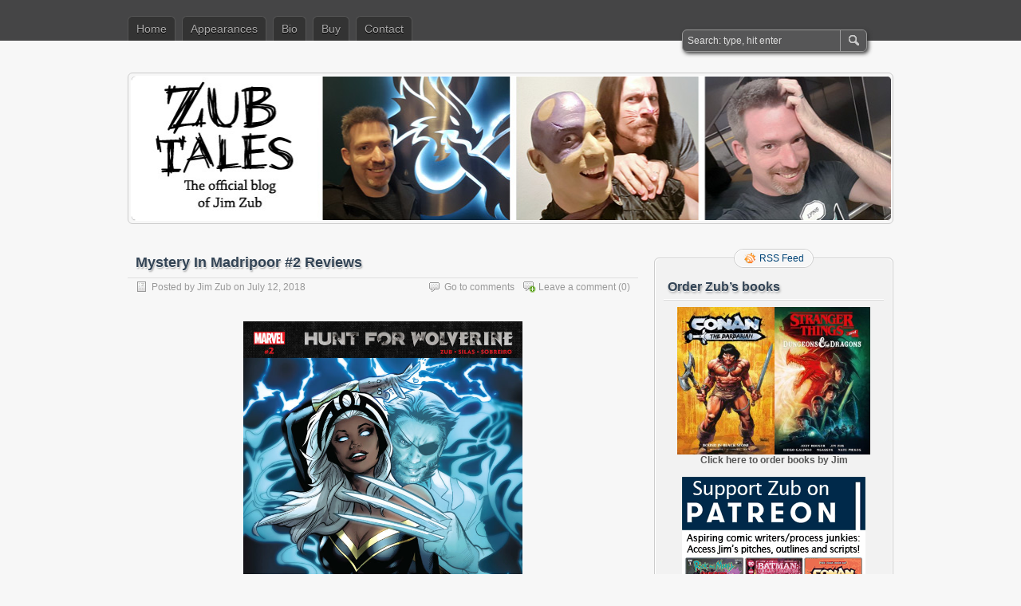

--- FILE ---
content_type: text/html; charset=UTF-8
request_url: https://www.jimzub.com/mystery-in-madripoor-2-reviews/
body_size: 12763
content:
<!DOCTYPE html PUBLIC "-//W3C//DTD XHTML 1.0 Transitional//EN" "http://www.w3.org/TR/xhtml1/DTD/xhtml1-transitional.dtd">
<html xmlns="http://www.w3.org/1999/xhtml" lang="en-US">
<head profile="http://gmpg.org/xfn/11">
	<meta http-equiv="Content-Type" content="text/html; charset=UTF-8" />
	<title>Mystery In Madripoor #2 Reviews | Zub Tales</title>
	<link rel="stylesheet" type="text/css" media="all" href="https://www.jimzub.com/wp-content/themes/zbench/style.css" />
	<link rel="pingback" href="https://www.jimzub.com/xmlrpc.php" />
	<meta name='robots' content='max-image-preview:large' />
<link rel="alternate" type="application/rss+xml" title="Zub Tales &raquo; Feed" href="https://www.jimzub.com/feed/" />
<link rel="alternate" type="application/rss+xml" title="Zub Tales &raquo; Comments Feed" href="https://www.jimzub.com/comments/feed/" />
<link rel="alternate" type="application/rss+xml" title="Zub Tales &raquo; Mystery In Madripoor #2 Reviews Comments Feed" href="https://www.jimzub.com/mystery-in-madripoor-2-reviews/feed/" />
<link rel="alternate" title="oEmbed (JSON)" type="application/json+oembed" href="https://www.jimzub.com/wp-json/oembed/1.0/embed?url=https%3A%2F%2Fwww.jimzub.com%2Fmystery-in-madripoor-2-reviews%2F" />
<link rel="alternate" title="oEmbed (XML)" type="text/xml+oembed" href="https://www.jimzub.com/wp-json/oembed/1.0/embed?url=https%3A%2F%2Fwww.jimzub.com%2Fmystery-in-madripoor-2-reviews%2F&#038;format=xml" />
<style id='wp-img-auto-sizes-contain-inline-css' type='text/css'>
img:is([sizes=auto i],[sizes^="auto," i]){contain-intrinsic-size:3000px 1500px}
/*# sourceURL=wp-img-auto-sizes-contain-inline-css */
</style>
<style id='wp-emoji-styles-inline-css' type='text/css'>

	img.wp-smiley, img.emoji {
		display: inline !important;
		border: none !important;
		box-shadow: none !important;
		height: 1em !important;
		width: 1em !important;
		margin: 0 0.07em !important;
		vertical-align: -0.1em !important;
		background: none !important;
		padding: 0 !important;
	}
/*# sourceURL=wp-emoji-styles-inline-css */
</style>
<style id='wp-block-library-inline-css' type='text/css'>
:root{--wp-block-synced-color:#7a00df;--wp-block-synced-color--rgb:122,0,223;--wp-bound-block-color:var(--wp-block-synced-color);--wp-editor-canvas-background:#ddd;--wp-admin-theme-color:#007cba;--wp-admin-theme-color--rgb:0,124,186;--wp-admin-theme-color-darker-10:#006ba1;--wp-admin-theme-color-darker-10--rgb:0,107,160.5;--wp-admin-theme-color-darker-20:#005a87;--wp-admin-theme-color-darker-20--rgb:0,90,135;--wp-admin-border-width-focus:2px}@media (min-resolution:192dpi){:root{--wp-admin-border-width-focus:1.5px}}.wp-element-button{cursor:pointer}:root .has-very-light-gray-background-color{background-color:#eee}:root .has-very-dark-gray-background-color{background-color:#313131}:root .has-very-light-gray-color{color:#eee}:root .has-very-dark-gray-color{color:#313131}:root .has-vivid-green-cyan-to-vivid-cyan-blue-gradient-background{background:linear-gradient(135deg,#00d084,#0693e3)}:root .has-purple-crush-gradient-background{background:linear-gradient(135deg,#34e2e4,#4721fb 50%,#ab1dfe)}:root .has-hazy-dawn-gradient-background{background:linear-gradient(135deg,#faaca8,#dad0ec)}:root .has-subdued-olive-gradient-background{background:linear-gradient(135deg,#fafae1,#67a671)}:root .has-atomic-cream-gradient-background{background:linear-gradient(135deg,#fdd79a,#004a59)}:root .has-nightshade-gradient-background{background:linear-gradient(135deg,#330968,#31cdcf)}:root .has-midnight-gradient-background{background:linear-gradient(135deg,#020381,#2874fc)}:root{--wp--preset--font-size--normal:16px;--wp--preset--font-size--huge:42px}.has-regular-font-size{font-size:1em}.has-larger-font-size{font-size:2.625em}.has-normal-font-size{font-size:var(--wp--preset--font-size--normal)}.has-huge-font-size{font-size:var(--wp--preset--font-size--huge)}.has-text-align-center{text-align:center}.has-text-align-left{text-align:left}.has-text-align-right{text-align:right}.has-fit-text{white-space:nowrap!important}#end-resizable-editor-section{display:none}.aligncenter{clear:both}.items-justified-left{justify-content:flex-start}.items-justified-center{justify-content:center}.items-justified-right{justify-content:flex-end}.items-justified-space-between{justify-content:space-between}.screen-reader-text{border:0;clip-path:inset(50%);height:1px;margin:-1px;overflow:hidden;padding:0;position:absolute;width:1px;word-wrap:normal!important}.screen-reader-text:focus{background-color:#ddd;clip-path:none;color:#444;display:block;font-size:1em;height:auto;left:5px;line-height:normal;padding:15px 23px 14px;text-decoration:none;top:5px;width:auto;z-index:100000}html :where(.has-border-color){border-style:solid}html :where([style*=border-top-color]){border-top-style:solid}html :where([style*=border-right-color]){border-right-style:solid}html :where([style*=border-bottom-color]){border-bottom-style:solid}html :where([style*=border-left-color]){border-left-style:solid}html :where([style*=border-width]){border-style:solid}html :where([style*=border-top-width]){border-top-style:solid}html :where([style*=border-right-width]){border-right-style:solid}html :where([style*=border-bottom-width]){border-bottom-style:solid}html :where([style*=border-left-width]){border-left-style:solid}html :where(img[class*=wp-image-]){height:auto;max-width:100%}:where(figure){margin:0 0 1em}html :where(.is-position-sticky){--wp-admin--admin-bar--position-offset:var(--wp-admin--admin-bar--height,0px)}@media screen and (max-width:600px){html :where(.is-position-sticky){--wp-admin--admin-bar--position-offset:0px}}

/*# sourceURL=wp-block-library-inline-css */
</style><style id='global-styles-inline-css' type='text/css'>
:root{--wp--preset--aspect-ratio--square: 1;--wp--preset--aspect-ratio--4-3: 4/3;--wp--preset--aspect-ratio--3-4: 3/4;--wp--preset--aspect-ratio--3-2: 3/2;--wp--preset--aspect-ratio--2-3: 2/3;--wp--preset--aspect-ratio--16-9: 16/9;--wp--preset--aspect-ratio--9-16: 9/16;--wp--preset--color--black: #000000;--wp--preset--color--cyan-bluish-gray: #abb8c3;--wp--preset--color--white: #ffffff;--wp--preset--color--pale-pink: #f78da7;--wp--preset--color--vivid-red: #cf2e2e;--wp--preset--color--luminous-vivid-orange: #ff6900;--wp--preset--color--luminous-vivid-amber: #fcb900;--wp--preset--color--light-green-cyan: #7bdcb5;--wp--preset--color--vivid-green-cyan: #00d084;--wp--preset--color--pale-cyan-blue: #8ed1fc;--wp--preset--color--vivid-cyan-blue: #0693e3;--wp--preset--color--vivid-purple: #9b51e0;--wp--preset--gradient--vivid-cyan-blue-to-vivid-purple: linear-gradient(135deg,rgb(6,147,227) 0%,rgb(155,81,224) 100%);--wp--preset--gradient--light-green-cyan-to-vivid-green-cyan: linear-gradient(135deg,rgb(122,220,180) 0%,rgb(0,208,130) 100%);--wp--preset--gradient--luminous-vivid-amber-to-luminous-vivid-orange: linear-gradient(135deg,rgb(252,185,0) 0%,rgb(255,105,0) 100%);--wp--preset--gradient--luminous-vivid-orange-to-vivid-red: linear-gradient(135deg,rgb(255,105,0) 0%,rgb(207,46,46) 100%);--wp--preset--gradient--very-light-gray-to-cyan-bluish-gray: linear-gradient(135deg,rgb(238,238,238) 0%,rgb(169,184,195) 100%);--wp--preset--gradient--cool-to-warm-spectrum: linear-gradient(135deg,rgb(74,234,220) 0%,rgb(151,120,209) 20%,rgb(207,42,186) 40%,rgb(238,44,130) 60%,rgb(251,105,98) 80%,rgb(254,248,76) 100%);--wp--preset--gradient--blush-light-purple: linear-gradient(135deg,rgb(255,206,236) 0%,rgb(152,150,240) 100%);--wp--preset--gradient--blush-bordeaux: linear-gradient(135deg,rgb(254,205,165) 0%,rgb(254,45,45) 50%,rgb(107,0,62) 100%);--wp--preset--gradient--luminous-dusk: linear-gradient(135deg,rgb(255,203,112) 0%,rgb(199,81,192) 50%,rgb(65,88,208) 100%);--wp--preset--gradient--pale-ocean: linear-gradient(135deg,rgb(255,245,203) 0%,rgb(182,227,212) 50%,rgb(51,167,181) 100%);--wp--preset--gradient--electric-grass: linear-gradient(135deg,rgb(202,248,128) 0%,rgb(113,206,126) 100%);--wp--preset--gradient--midnight: linear-gradient(135deg,rgb(2,3,129) 0%,rgb(40,116,252) 100%);--wp--preset--font-size--small: 13px;--wp--preset--font-size--medium: 20px;--wp--preset--font-size--large: 36px;--wp--preset--font-size--x-large: 42px;--wp--preset--spacing--20: 0.44rem;--wp--preset--spacing--30: 0.67rem;--wp--preset--spacing--40: 1rem;--wp--preset--spacing--50: 1.5rem;--wp--preset--spacing--60: 2.25rem;--wp--preset--spacing--70: 3.38rem;--wp--preset--spacing--80: 5.06rem;--wp--preset--shadow--natural: 6px 6px 9px rgba(0, 0, 0, 0.2);--wp--preset--shadow--deep: 12px 12px 50px rgba(0, 0, 0, 0.4);--wp--preset--shadow--sharp: 6px 6px 0px rgba(0, 0, 0, 0.2);--wp--preset--shadow--outlined: 6px 6px 0px -3px rgb(255, 255, 255), 6px 6px rgb(0, 0, 0);--wp--preset--shadow--crisp: 6px 6px 0px rgb(0, 0, 0);}:where(.is-layout-flex){gap: 0.5em;}:where(.is-layout-grid){gap: 0.5em;}body .is-layout-flex{display: flex;}.is-layout-flex{flex-wrap: wrap;align-items: center;}.is-layout-flex > :is(*, div){margin: 0;}body .is-layout-grid{display: grid;}.is-layout-grid > :is(*, div){margin: 0;}:where(.wp-block-columns.is-layout-flex){gap: 2em;}:where(.wp-block-columns.is-layout-grid){gap: 2em;}:where(.wp-block-post-template.is-layout-flex){gap: 1.25em;}:where(.wp-block-post-template.is-layout-grid){gap: 1.25em;}.has-black-color{color: var(--wp--preset--color--black) !important;}.has-cyan-bluish-gray-color{color: var(--wp--preset--color--cyan-bluish-gray) !important;}.has-white-color{color: var(--wp--preset--color--white) !important;}.has-pale-pink-color{color: var(--wp--preset--color--pale-pink) !important;}.has-vivid-red-color{color: var(--wp--preset--color--vivid-red) !important;}.has-luminous-vivid-orange-color{color: var(--wp--preset--color--luminous-vivid-orange) !important;}.has-luminous-vivid-amber-color{color: var(--wp--preset--color--luminous-vivid-amber) !important;}.has-light-green-cyan-color{color: var(--wp--preset--color--light-green-cyan) !important;}.has-vivid-green-cyan-color{color: var(--wp--preset--color--vivid-green-cyan) !important;}.has-pale-cyan-blue-color{color: var(--wp--preset--color--pale-cyan-blue) !important;}.has-vivid-cyan-blue-color{color: var(--wp--preset--color--vivid-cyan-blue) !important;}.has-vivid-purple-color{color: var(--wp--preset--color--vivid-purple) !important;}.has-black-background-color{background-color: var(--wp--preset--color--black) !important;}.has-cyan-bluish-gray-background-color{background-color: var(--wp--preset--color--cyan-bluish-gray) !important;}.has-white-background-color{background-color: var(--wp--preset--color--white) !important;}.has-pale-pink-background-color{background-color: var(--wp--preset--color--pale-pink) !important;}.has-vivid-red-background-color{background-color: var(--wp--preset--color--vivid-red) !important;}.has-luminous-vivid-orange-background-color{background-color: var(--wp--preset--color--luminous-vivid-orange) !important;}.has-luminous-vivid-amber-background-color{background-color: var(--wp--preset--color--luminous-vivid-amber) !important;}.has-light-green-cyan-background-color{background-color: var(--wp--preset--color--light-green-cyan) !important;}.has-vivid-green-cyan-background-color{background-color: var(--wp--preset--color--vivid-green-cyan) !important;}.has-pale-cyan-blue-background-color{background-color: var(--wp--preset--color--pale-cyan-blue) !important;}.has-vivid-cyan-blue-background-color{background-color: var(--wp--preset--color--vivid-cyan-blue) !important;}.has-vivid-purple-background-color{background-color: var(--wp--preset--color--vivid-purple) !important;}.has-black-border-color{border-color: var(--wp--preset--color--black) !important;}.has-cyan-bluish-gray-border-color{border-color: var(--wp--preset--color--cyan-bluish-gray) !important;}.has-white-border-color{border-color: var(--wp--preset--color--white) !important;}.has-pale-pink-border-color{border-color: var(--wp--preset--color--pale-pink) !important;}.has-vivid-red-border-color{border-color: var(--wp--preset--color--vivid-red) !important;}.has-luminous-vivid-orange-border-color{border-color: var(--wp--preset--color--luminous-vivid-orange) !important;}.has-luminous-vivid-amber-border-color{border-color: var(--wp--preset--color--luminous-vivid-amber) !important;}.has-light-green-cyan-border-color{border-color: var(--wp--preset--color--light-green-cyan) !important;}.has-vivid-green-cyan-border-color{border-color: var(--wp--preset--color--vivid-green-cyan) !important;}.has-pale-cyan-blue-border-color{border-color: var(--wp--preset--color--pale-cyan-blue) !important;}.has-vivid-cyan-blue-border-color{border-color: var(--wp--preset--color--vivid-cyan-blue) !important;}.has-vivid-purple-border-color{border-color: var(--wp--preset--color--vivid-purple) !important;}.has-vivid-cyan-blue-to-vivid-purple-gradient-background{background: var(--wp--preset--gradient--vivid-cyan-blue-to-vivid-purple) !important;}.has-light-green-cyan-to-vivid-green-cyan-gradient-background{background: var(--wp--preset--gradient--light-green-cyan-to-vivid-green-cyan) !important;}.has-luminous-vivid-amber-to-luminous-vivid-orange-gradient-background{background: var(--wp--preset--gradient--luminous-vivid-amber-to-luminous-vivid-orange) !important;}.has-luminous-vivid-orange-to-vivid-red-gradient-background{background: var(--wp--preset--gradient--luminous-vivid-orange-to-vivid-red) !important;}.has-very-light-gray-to-cyan-bluish-gray-gradient-background{background: var(--wp--preset--gradient--very-light-gray-to-cyan-bluish-gray) !important;}.has-cool-to-warm-spectrum-gradient-background{background: var(--wp--preset--gradient--cool-to-warm-spectrum) !important;}.has-blush-light-purple-gradient-background{background: var(--wp--preset--gradient--blush-light-purple) !important;}.has-blush-bordeaux-gradient-background{background: var(--wp--preset--gradient--blush-bordeaux) !important;}.has-luminous-dusk-gradient-background{background: var(--wp--preset--gradient--luminous-dusk) !important;}.has-pale-ocean-gradient-background{background: var(--wp--preset--gradient--pale-ocean) !important;}.has-electric-grass-gradient-background{background: var(--wp--preset--gradient--electric-grass) !important;}.has-midnight-gradient-background{background: var(--wp--preset--gradient--midnight) !important;}.has-small-font-size{font-size: var(--wp--preset--font-size--small) !important;}.has-medium-font-size{font-size: var(--wp--preset--font-size--medium) !important;}.has-large-font-size{font-size: var(--wp--preset--font-size--large) !important;}.has-x-large-font-size{font-size: var(--wp--preset--font-size--x-large) !important;}
/*# sourceURL=global-styles-inline-css */
</style>

<style id='classic-theme-styles-inline-css' type='text/css'>
/*! This file is auto-generated */
.wp-block-button__link{color:#fff;background-color:#32373c;border-radius:9999px;box-shadow:none;text-decoration:none;padding:calc(.667em + 2px) calc(1.333em + 2px);font-size:1.125em}.wp-block-file__button{background:#32373c;color:#fff;text-decoration:none}
/*# sourceURL=/wp-includes/css/classic-themes.min.css */
</style>
<link rel="https://api.w.org/" href="https://www.jimzub.com/wp-json/" /><link rel="alternate" title="JSON" type="application/json" href="https://www.jimzub.com/wp-json/wp/v2/posts/10567" /><link rel="EditURI" type="application/rsd+xml" title="RSD" href="https://www.jimzub.com/xmlrpc.php?rsd" />
<meta name="generator" content="WordPress 6.9" />
<link rel="canonical" href="https://www.jimzub.com/mystery-in-madripoor-2-reviews/" />
<link rel='shortlink' href='https://www.jimzub.com/?p=10567' />
	<meta name="viewport" content="width=device-width"/><!-- for mobile -->
</head>
<body class="wp-singular post-template-default single single-post postid-10567 single-format-standard wp-theme-zbench">
<div id="nav">
	<div class="nav-inside">
		<div id="menus">
			<ul id="menus-dt" class="menus-dt">
				<li><a href="https://www.jimzub.com/">Home</a></li><li class="page_item page-item-2413"><a href="https://www.jimzub.com/appearances/">Appearances</a></li>
<li class="page_item page-item-2"><a href="https://www.jimzub.com/bio/">Bio</a></li>
<li class="page_item page-item-4178"><a href="https://www.jimzub.com/buy/">Buy</a></li>
<li class="page_item page-item-1334"><a href="https://www.jimzub.com/contact/">Contact</a></li>
			</ul>
			<ul id="menus-m" class="menus-m">
				<li>Menu</li>
			</ul>
		</div>
		<div id="search">
			<form id="searchform" method="get" action="https://www.jimzub.com/">
<input type="text" value="Search: type, hit enter" onfocus="if (this.value == 'Search: type, hit enter') {this.value = '';}" onblur="if (this.value == '') {this.value = 'Search: type, hit enter';}" size="35" maxlength="50" name="s" id="s" />
<input type="submit" id="searchsubmit" value="SEARCH" />
</form>		</div>
	</div>
</div>
<div id="header" class="st_hidden">
		<div class="site_title">
		<h1><a href="https://www.jimzub.com/">Zub Tales</a></h1>
		<h2>The home of Jim Zub on the web</h2>
		<div class="clear"></div>
	</div>
		<div id="header_image">
		<div id="header_image_border">
			<a href="https://www.jimzub.com/"><img src="https://www.jimzub.com/wp-content/uploads/2019/08/Header2.jpg" width="950" height="180" alt="" /></a>
		</div>
	</div>
	</div>
<div id="wrapper">
<div id="content">
		<div class="post-single post-10567 post type-post status-publish format-standard hentry category-marvel" id="post-10567"><!-- post div -->
		<h2 class="title">Mystery In Madripoor #2 Reviews</h2>
		<div class="post-info-top">
			<span class="post-info-date">
				Posted by <a href="https://www.jimzub.com/author/admin-2-2/" title="View all posts by Jim Zub" rel="author">Jim Zub</a>
				on				July 12, 2018							</span>
						<span class="addcomment"><a href="#respond"  rel="nofollow" title="Leave a comment ?">Leave a comment</a> (0)</span>
			<span class="gotocomments"><a href="#comments"  rel="nofollow" title="Go to comments ?">Go to comments</a></span>
					</div>
		<div class="clear"></div>
		<div class="entry">
			<p><a href="https://www.jimzub.com/wp-content/uploads/2018/07/Mystery2.jpg"><img decoding="async" src="https://www.jimzub.com/wp-content/uploads/2018/07/Mystery2-666x1024.jpg" alt="" width="350" class="aligncenter size-large wp-image-10568" srcset="https://www.jimzub.com/wp-content/uploads/2018/07/Mystery2-666x1024.jpg 666w, https://www.jimzub.com/wp-content/uploads/2018/07/Mystery2-195x300.jpg 195w, https://www.jimzub.com/wp-content/uploads/2018/07/Mystery2-768x1181.jpg 768w, https://www.jimzub.com/wp-content/uploads/2018/07/Mystery2.jpg 1988w" sizes="(max-width: 666px) 100vw, 666px" /></a></p>
<p>• <b><a href="http://www.adventuresinpoortaste.com/2018/06/27/hunt-for-wolverine-mystery-in-madripoor-2-review/">Adventures In Poor Taste</a></b>: 9.5/10 <i>&#8220;The combination of developed world-building, fantastic art, and witty dialogue makes for a solid issue in what&#8217;s proving to be a promising miniseries.&#8221;</i></p>
<p>• <b><a href="http://www.youtube.com/watch?v=GqZksXpdnes&#038;t=2m43s">Caped-Joel</a></b>: <i>&#8220;In terms of character depth and complexity this might be the best of the Hunt For Wolverine mini-series.&#8221;</i></p>
<p>• <b><a href="http://www.youtube.com/watch?v=U5pUyFwAvzQ">Comic Book University</a></b>: <i>&#8220;This is awesome&#8230;I love that Zub has respect for the Kitty Pryde &#038; Wolverine mini-series.&#8221;</i></p>
<p>• <b><a href="http://www.youtube.com/watch?v=4_jJZboElts&#038;t=2m28s">Fortress Of Solitude</a></b>: 7.5/10 <i>&#8220;I&#8217;m really liking the anime-style art this book is using. It fits the story and setting really well.&#8221;</i></p>
<p>• <b><a href="http://heroessummit.wordpress.com/2018/06/28/hunt-for-wolverine-mystery-of-madripoor-2-review/">Heroes At The Summit</a></b>: <i>&#8220;the world building taking place in this title is masterful.  The art is so important to show the heartbeat of a location and showing  off the many layers of Madripoor gives the book a deeper meaning.&#8221;</i></p>
<p>• <b><a href="http://www.youtube.com/watch?v=bxrLCa5lA94&#038;feature=youtu.be">Keeping Up With The X-Men</a></b>: <i>&#8220;It very much feels like when Patch wandered the streets of Madripoor hiding in plain sight.&#8221;</i></p>
					</div><!-- END entry -->
		
				
		<div class="post-info-bottom">
			<span class="post-info-category"><a href="https://www.jimzub.com/category/marvel/" rel="category tag">Marvel</a></span><span class="post-info-tags"></span>
		</div>
		<div id="nav-below">
			<div class="nav-previous"><a href="https://www.jimzub.com/infinity-countdown-champions-2-reviews/" rel="prev"><span class="meta-nav">&larr;</span> Infinity Countdown: Champions #2 Reviews</a></div>
			<div class="nav-next"><a href="https://www.jimzub.com/south-african-radio-interview/" rel="next">South African Radio Interview <span class="meta-nav">&rarr;</span></a></div>
		</div><!-- #nav-below -->					
	</div><!-- END post -->
	<!-- You can start editing here. -->

						<div id="comments-div"><span id="comments-addcomment"><a href="#respond"  rel="nofollow" title="Leave a comment ?">Leave a comment ?</a></span><h2 id="comments">0 Comments.</h2></div>
			
	<script type="text/javascript">
	/* <![CDATA[ */
		function grin(tag) {
			var myField;
			tag = ' ' + tag + ' ';
			if (document.getElementById('comment') && document.getElementById('comment').type == 'textarea') {
				myField = document.getElementById('comment');
			} else {
				return false;
			}
			if (document.selection) {
				myField.focus();
				sel = document.selection.createRange();
				sel.text = tag;
				myField.focus();
			}
			else if (myField.selectionStart || myField.selectionStart == '0') {
				var startPos = myField.selectionStart;
				var endPos = myField.selectionEnd;
				var cursorPos = endPos;
				myField.value = myField.value.substring(0, startPos)
							  + tag
							  + myField.value.substring(endPos, myField.value.length);
				cursorPos += tag.length;
				myField.focus();
				myField.selectionStart = cursorPos;
				myField.selectionEnd = cursorPos;
			}
			else {
				myField.value += tag;
				myField.focus();
			}
		}
	/* ]]> */
	</script>
		<div id="respond" class="comment-respond">
		<h3 id="reply-title" class="comment-reply-title">Leave a Comment <small><a rel="nofollow" id="cancel-comment-reply-link" href="/mystery-in-madripoor-2-reviews/#respond" style="display:none;"><small>Cancel reply</small></a></small></h3><form action="https://www.jimzub.com/wp-comments-post.php" method="post" id="commentform" class="comment-form"><p class="smilies">
	<a href="javascript:grin(':?:')"><img src="https://www.jimzub.com/wp-includes/images/smilies/icon_question.gif" alt="" /></a>
	<a href="javascript:grin(':razz:')"><img src="https://www.jimzub.com/wp-includes/images/smilies/icon_razz.gif" alt="" /></a>
	<a href="javascript:grin(':sad:')"><img src="https://www.jimzub.com/wp-includes/images/smilies/icon_sad.gif" alt="" /></a>
	<a href="javascript:grin(':evil:')"><img src="https://www.jimzub.com/wp-includes/images/smilies/icon_evil.gif" alt="" /></a>
	<a href="javascript:grin(':!:')"><img src="https://www.jimzub.com/wp-includes/images/smilies/icon_exclaim.gif" alt="" /></a>
	<a href="javascript:grin(':smile:')"><img src="https://www.jimzub.com/wp-includes/images/smilies/icon_smile.gif" alt="" /></a>
	<a href="javascript:grin(':oops:')"><img src="https://www.jimzub.com/wp-includes/images/smilies/icon_redface.gif" alt="" /></a>
	<a href="javascript:grin(':grin:')"><img src="https://www.jimzub.com/wp-includes/images/smilies/icon_biggrin.gif" alt="" /></a>
	<a href="javascript:grin(':eek:')"><img src="https://www.jimzub.com/wp-includes/images/smilies/icon_surprised.gif" alt="" /></a>
	<a href="javascript:grin(':shock:')"><img src="https://www.jimzub.com/wp-includes/images/smilies/icon_eek.gif" alt="" /></a>
	<a href="javascript:grin(':???:')"><img src="https://www.jimzub.com/wp-includes/images/smilies/icon_confused.gif" alt="" /></a>
	<a href="javascript:grin(':cool:')"><img src="https://www.jimzub.com/wp-includes/images/smilies/icon_cool.gif" alt="" /></a>
	<a href="javascript:grin(':lol:')"><img src="https://www.jimzub.com/wp-includes/images/smilies/icon_lol.gif" alt="" /></a>
	<a href="javascript:grin(':mad:')"><img src="https://www.jimzub.com/wp-includes/images/smilies/icon_mad.gif" alt="" /></a>
	<a href="javascript:grin(':twisted:')"><img src="https://www.jimzub.com/wp-includes/images/smilies/icon_twisted.gif" alt="" /></a>
	<a href="javascript:grin(':roll:')"><img src="https://www.jimzub.com/wp-includes/images/smilies/icon_rolleyes.gif" alt="" /></a>
	<a href="javascript:grin(':wink:')"><img src="https://www.jimzub.com/wp-includes/images/smilies/icon_wink.gif" alt="" /></a>
	<a href="javascript:grin(':idea:')"><img src="https://www.jimzub.com/wp-includes/images/smilies/icon_idea.gif" alt="" /></a>
	<a href="javascript:grin(':arrow:')"><img src="https://www.jimzub.com/wp-includes/images/smilies/icon_arrow.gif" alt="" /></a>
	<a href="javascript:grin(':neutral:')"><img src="https://www.jimzub.com/wp-includes/images/smilies/icon_neutral.gif" alt="" /></a>
	<a href="javascript:grin(':cry:')"><img src="https://www.jimzub.com/wp-includes/images/smilies/icon_cry.gif" alt="" /></a>
	<a href="javascript:grin(':mrgreen:')"><img src="https://www.jimzub.com/wp-includes/images/smilies/icon_mrgreen.gif" alt="" /></a>
	<br /></p><p class="comment-form-comment"><textarea aria-required="true" rows="8" cols="45" name="comment" id="comment" onkeydown="if(event.ctrlKey){if(event.keyCode==13){document.getElementById('submit').click();return false}};"></textarea></p><p class="comment-note">NOTE - You can use these <abbr title="HyperText Markup Language">HTML</abbr> tags and attributes:<br /> <code>&lt;a href=&quot;&quot; title=&quot;&quot;&gt; &lt;abbr title=&quot;&quot;&gt; &lt;acronym title=&quot;&quot;&gt; &lt;b&gt; &lt;blockquote cite=&quot;&quot;&gt; &lt;cite&gt; &lt;code&gt; &lt;del datetime=&quot;&quot;&gt; &lt;em&gt; &lt;i&gt; &lt;q cite=&quot;&quot;&gt; &lt;s&gt; &lt;strike&gt; &lt;strong&gt; </code></p><p class="comment-form-author"><input id="author" name="author" type="text" value="" size="30" /> <label for="author"><small>NAME</small></label></p>
<p class="comment-form-email"><input id="email" name="email" type="text" value="" size="30" /> <label for="email">EMAIL</label></p>
<p class="comment-form-url"><input id="url" name="url" type="text" value="" size="30" /> <label for="url">Website URL</label></p>
<p class="form-submit"><input name="submit" type="submit" id="submit" class="submit" value="SUBMIT" /> <input type='hidden' name='comment_post_ID' value='10567' id='comment_post_ID' />
<input type='hidden' name='comment_parent' id='comment_parent' value='0' />
</p><p style="display: none;"><input type="hidden" id="akismet_comment_nonce" name="akismet_comment_nonce" value="378835a0c6" /></p><p style="display: none !important;" class="akismet-fields-container" data-prefix="ak_"><label>&#916;<textarea name="ak_hp_textarea" cols="45" rows="8" maxlength="100"></textarea></label><input type="hidden" id="ak_js_1" name="ak_js" value="47"/><script>document.getElementById( "ak_js_1" ).setAttribute( "value", ( new Date() ).getTime() );</script></p></form>	</div><!-- #respond -->
	</div><!--content-->
<div id="sidebar-border">
	<div id="rss_border">
		<div class="rss_border">
			<div id="rss_wrap">
				<div class="rss_wrap">
										<a class="rss rss_text" href="https://www.jimzub.com/feed/" rel="bookmark" title="RSS Feed">RSS Feed</a>
																													</div>
			</div>
		</div>
	</div>
	<div id="sidebar">

<div id="text-3" class="widget widget_text"><h3 class="widgettitle">Order Zub&#8217;s books</h3>			<div class="textwidget"><center><a href="https://www.jimzub.com/buy/"><img src="https://www.jimzub.com/wp-content/uploads/2023/07/Conan-Titan-Vol1-198x300.jpg" width=122><a href="https://www.jimzub.com/buy/"><img src="https://www.jimzub.com/wp-content/uploads/2020/11/Stranger-Things-Dungeons-and-Dragons-195x300.jpg" width=120>
<p><a href="https://www.jimzub.com/buy/"><b>Click here to order books by Jim</b></a></center>
<p><br><center>
<a href="http://www.patreon.com/jimzub"><img src="https://www.jimzub.com/wp-content/uploads/2025/01/ZubPatreonBanner2025.png"></a></center>
<p><br><center>
<a href="https://jimzub.substack.com/"><img src="https://www.jimzub.com/wp-content/uploads/2023/05/ZubstackPromo.png" width="230"></a></center>
<p></p><br>
<hr></hr>
<center><iframe src="https://www.youtube.com/embed/EVhnpZf2EVs?controls=1" frameborder="0" allow="accelerometer; autoplay; encrypted-media; gyroscope; picture-in-picture" allowfullscreen></iframe></center></div>
		</div><div id="text-4" class="widget widget_text"><h3 class="widgettitle">#ComicsSchool Tutorials</h3>			<div class="textwidget"><b>
<a href="https://www.jimzub.com/?p=1725">How to Break into Comics</a><br>
<a href="https://www.jimzub.com/?p=1767">How to Find an Artist</a><br>
<a href="https://www.jimzub.com/comic-art-portfolio-critique/">Comic Art Portfolio Critique</a><br>
<a href="https://www.jimzub.com/?p=2191">Comic Inking Critique</a><br>
<a href="https://www.jimzub.com/?p=1882">Comic Pitch Critique</a><br>
<a href="https://www.jimzub.com/tutorial-faq-round-up/">Comic Q&A: Question Round-Up</a><br>
<a href="https://www.jimzub.com/tutorial-50-more-frequently-asked-questions/">Comic Q&A: Question Round-Up 2</a><br>
<a href="https://www.jimzub.com/?p=1813">Comic Q&A: Rates, Cons, Distribution</a><br>
<a href="https://www.jimzub.com/?p=2196">Comic Q&A: Brand New Writers</a><br>
<a href="https://www.jimzub.com/your-comic-script-critique/">Comic Script Critique</a><br>
<a href="https://www.jimzub.com/comic-story-critique/">Comic Story Critique</a><br>
<a href="https://www.jimzub.com/?p=1511">Comic Story Pitching 1- Reality</a><br>
<a href="https://www.jimzub.com/?p=1559">Comic Story Pitching 2- Summarizing</a><br>
<a href="https://www.jimzub.com/?p=1600">Comic Story Pitching 3- Sections</a><br>
<a href="https://www.jimzub.com/?p=1660">Comic Story Pitching 4- Do's and Don'ts</a><br>
<a href="https://www.jimzub.com/comic-writing-every-story-is-learning-experience/">Comic Writing- Analysis</a><br>
<a href="https://www.jimzub.com/?p=1068">Comic Writing 1- Brainstorming</a><br>
<a href="https://www.jimzub.com/?p=1092">Comic Writing 2- Pacing</a><br>
<a href="https://www.jimzub.com/?p=1135">Comic Writing 3- Page Planning</a><br>
<a href="https://www.jimzub.com/?p=1254">Comic Writing 4- Scripting</a><br>
<a href="https://www.jimzub.com/?p=1278">Comic Writing 5- Dialogue</a><br>
<a href="https://www.jimzub.com/?p=2439">Comic Writing 6- Action</a><br>
<a href="https://www.jimzub.com/?p=2982">Communication 1- Organization</a><br>
<a href="https://www.jimzub.com/communication-is-everything-part-two/">Communication 2- Tone</a><br>
<a href="https://www.jimzub.com/time-saving-tips/">Communication 3- Time Saving Tips</a><br>
<a href="https://www.jimzub.com/networking-is-not-what-you-think-it-is/">Communication 4- Networking</a><br>
<a href="https://www.jimzub.com/conventioneering-part-one-getting-ready/">Conventions 1- Getting Ready</a><br>
<a href="https://www.jimzub.com/conventioneering-part-two-the-experience/">Conventions 2- The Experience</a><br>
<a href="https://www.jimzub.com/creative-freelancing-and-taxes-the-basics/">Creative Freelancing and Taxes</a><br>
<a href="https://www.jimzub.com/?p=1953">Creator-Owned Economics: Retail Sales</a><br>
<a href="https://www.jimzub.com/?p=2066">Creator-Owned Economics: Digital Sales</a><br>
<a href="https://www.jimzub.com/dont-fight-the-format/">Don't Fight the Format</a><br>
<a href="https://www.jimzub.com/jealousy-is-creative-poison/">Jealousy Is Creative Poison</a><br>
<a href="https://www.jimzub.com/no-experience/">No Experience?</a><br>
<a href="https://www.jimzub.com/pitch-package-critique/">Pitch Package Critique</a><br>
<a href="https://www.jimzub.com/predatory-publishing-and-you-a-tragedy-in-the-making/">Predatory Publishing</a><br>
<a href="https://www.jimzub.com/the-writing-marathon/">Productivity 1- Motivation</a><br>
<a href="https://www.jimzub.com/the-writing-marathon-ten-years-later/">Productivity 2- Ten Years Later</a><br>
<a href="https://www.jimzub.com/?p=2370">Promotion: Key Retailers</a><br>
<a href="https://www.jimzub.com/?p=2513">Promotion: Your Press List</a><br>
<a href="https://www.jimzub.com/promotion-building-retailer-trust/">Promotion: Building Retailer Trust</a><br>
<a href="https://www.jimzub.com/?p=2318">Web and Print Working Together</a><br>
<a href="https://www.jimzub.com/uncontrollable-dreams-vs-achievable-goals/">Uncontrollable Dreams VS Achievable Goals</a></b></div>
		</div><div id="text-2" class="widget widget_text"><h3 class="widgettitle">Links</h3>			<div class="textwidget"><a href="http://www.amazon.com/author/jimzub"><img src="https://www.jimzub.com/wp-content/uploads/2012/05/amazon.png"> Zub on Amazon</a>
<br>
<a href="https://bsky.app/profile/jimzub.bsky.social"><img src="https://www.jimzub.com/wp-content/uploads/2024/12/BlueSkyIcon.png"> Zub on BlueSky</a>
<br>
<a href="http://zubby.deviantart.com/"><img src="https://www.jimzub.com/wp-content/uploads/2023/12/DAIcon.png" border=0 width=14> Zub on deviantART</a></a>
<br>
<a href="http://www.facebook.com/jimzub"><img src="https://www.jimzub.com/wp-content/uploads/2023/12/FBIcon.png" width=14> Zub on Facebook</a>
<br>
<a href="http://www.goodreads.com/JimZub"><img src="https://www.jimzub.com/wp-content/uploads/2015/05/GoodReadsIcon.png" border=0 width=14> Zub on GoodReads</a>
<br>
<a href="http://www.instagram.com/jim_zub/"><img src="https://www.jimzub.com/wp-content/uploads/2016/03/Instagram.png" border=0> Zub on Instagram</a>
<br>
<a href="http://www.patreon.com/jimzub"><img src="https://www.jimzub.com/wp-content/uploads/2016/04/patreon_navigation_logo_mini_orange.png" width=14 border=0> Zub on Patreon</a>
<br>
<a href="https://jimzub.substack.com/"><img src="https://www.jimzub.com/wp-content/uploads/2023/05/SubstackIcon.png" width=14> Zub on Substack</a>
<br>
<a href="http://www.youtube.com/@JimZub"><img src="https://www.jimzub.com/wp-content/uploads/2023/05/YouTube-TinyIcon.png" alt="Zub  on Youtube" width=14/> Zub on YouTube</a>
<br>
<a href="https://www.jimzub.com/?feed=rss2"><img src="https://www.jimzub.com/wp-content/uploads/2023/12/RSSIcon.png"> Follow this blog's RSS feed</a><br>
<p> </p>
<hr>
<a href="http://www.makeshiftmiracle.com"><img src="https://www.jimzub.com/wp-content/uploads/2012/05/websiteicon.png"> Makeshift Miracle</a><br>
<a href="http://www.skullkickers.com"><img src="https://www.jimzub.com/wp-content/uploads/2012/05/websiteicon.png"> Skullkickers</a><br></div>
		</div>
		<div id="recent-posts-2" class="widget widget_recent_entries">
		<h3 class="widgettitle">Recent Posts</h3>
		<ul>
											<li>
					<a href="https://www.jimzub.com/zub-at-fan-expo-portland-2026/">Zub at Fan Expo Portland 2026</a>
									</li>
											<li>
					<a href="https://www.jimzub.com/zubby-newsletter-142-thanks-for-all-the-fish/">Zubby Newsletter #142: Thanks For All The Fish</a>
									</li>
											<li>
					<a href="https://www.jimzub.com/conan-scourge-of-the-serpent-4-reviews/">Conan: Scourge of the Serpent #4 Reviews</a>
									</li>
											<li>
					<a href="https://www.jimzub.com/zubby-newsletter-141-one-beast-to-another/">Zubby Newsletter #141: One Beast To Another</a>
									</li>
											<li>
					<a href="https://www.jimzub.com/conan-the-barbarian-on-best-of-the-year-lists-for-2025/">Conan the Barbarian on &#8216;Best of the Year&#8217; Lists for 2025</a>
									</li>
					</ul>

		</div><div id="archives-2" class="widget widget_archive"><h3 class="widgettitle">Archives</h3>		<label class="screen-reader-text" for="archives-dropdown-2">Archives</label>
		<select id="archives-dropdown-2" name="archive-dropdown">
			
			<option value="">Select Month</option>
				<option value='https://www.jimzub.com/2026/01/'> January 2026 </option>
	<option value='https://www.jimzub.com/2025/12/'> December 2025 </option>
	<option value='https://www.jimzub.com/2025/11/'> November 2025 </option>
	<option value='https://www.jimzub.com/2025/10/'> October 2025 </option>
	<option value='https://www.jimzub.com/2025/09/'> September 2025 </option>
	<option value='https://www.jimzub.com/2025/08/'> August 2025 </option>
	<option value='https://www.jimzub.com/2025/07/'> July 2025 </option>
	<option value='https://www.jimzub.com/2025/06/'> June 2025 </option>
	<option value='https://www.jimzub.com/2025/05/'> May 2025 </option>
	<option value='https://www.jimzub.com/2025/04/'> April 2025 </option>
	<option value='https://www.jimzub.com/2025/03/'> March 2025 </option>
	<option value='https://www.jimzub.com/2025/02/'> February 2025 </option>
	<option value='https://www.jimzub.com/2025/01/'> January 2025 </option>
	<option value='https://www.jimzub.com/2024/12/'> December 2024 </option>
	<option value='https://www.jimzub.com/2024/11/'> November 2024 </option>
	<option value='https://www.jimzub.com/2024/10/'> October 2024 </option>
	<option value='https://www.jimzub.com/2024/09/'> September 2024 </option>
	<option value='https://www.jimzub.com/2024/08/'> August 2024 </option>
	<option value='https://www.jimzub.com/2024/07/'> July 2024 </option>
	<option value='https://www.jimzub.com/2024/06/'> June 2024 </option>
	<option value='https://www.jimzub.com/2024/05/'> May 2024 </option>
	<option value='https://www.jimzub.com/2024/04/'> April 2024 </option>
	<option value='https://www.jimzub.com/2024/03/'> March 2024 </option>
	<option value='https://www.jimzub.com/2024/02/'> February 2024 </option>
	<option value='https://www.jimzub.com/2024/01/'> January 2024 </option>
	<option value='https://www.jimzub.com/2023/12/'> December 2023 </option>
	<option value='https://www.jimzub.com/2023/11/'> November 2023 </option>
	<option value='https://www.jimzub.com/2023/10/'> October 2023 </option>
	<option value='https://www.jimzub.com/2023/09/'> September 2023 </option>
	<option value='https://www.jimzub.com/2023/08/'> August 2023 </option>
	<option value='https://www.jimzub.com/2023/07/'> July 2023 </option>
	<option value='https://www.jimzub.com/2023/06/'> June 2023 </option>
	<option value='https://www.jimzub.com/2023/05/'> May 2023 </option>
	<option value='https://www.jimzub.com/2023/04/'> April 2023 </option>
	<option value='https://www.jimzub.com/2023/03/'> March 2023 </option>
	<option value='https://www.jimzub.com/2023/02/'> February 2023 </option>
	<option value='https://www.jimzub.com/2023/01/'> January 2023 </option>
	<option value='https://www.jimzub.com/2022/12/'> December 2022 </option>
	<option value='https://www.jimzub.com/2022/11/'> November 2022 </option>
	<option value='https://www.jimzub.com/2022/10/'> October 2022 </option>
	<option value='https://www.jimzub.com/2022/09/'> September 2022 </option>
	<option value='https://www.jimzub.com/2022/08/'> August 2022 </option>
	<option value='https://www.jimzub.com/2022/07/'> July 2022 </option>
	<option value='https://www.jimzub.com/2022/06/'> June 2022 </option>
	<option value='https://www.jimzub.com/2022/05/'> May 2022 </option>
	<option value='https://www.jimzub.com/2022/04/'> April 2022 </option>
	<option value='https://www.jimzub.com/2022/03/'> March 2022 </option>
	<option value='https://www.jimzub.com/2022/02/'> February 2022 </option>
	<option value='https://www.jimzub.com/2022/01/'> January 2022 </option>
	<option value='https://www.jimzub.com/2021/12/'> December 2021 </option>
	<option value='https://www.jimzub.com/2021/11/'> November 2021 </option>
	<option value='https://www.jimzub.com/2021/10/'> October 2021 </option>
	<option value='https://www.jimzub.com/2021/09/'> September 2021 </option>
	<option value='https://www.jimzub.com/2021/08/'> August 2021 </option>
	<option value='https://www.jimzub.com/2021/07/'> July 2021 </option>
	<option value='https://www.jimzub.com/2021/06/'> June 2021 </option>
	<option value='https://www.jimzub.com/2021/05/'> May 2021 </option>
	<option value='https://www.jimzub.com/2021/04/'> April 2021 </option>
	<option value='https://www.jimzub.com/2021/03/'> March 2021 </option>
	<option value='https://www.jimzub.com/2021/02/'> February 2021 </option>
	<option value='https://www.jimzub.com/2021/01/'> January 2021 </option>
	<option value='https://www.jimzub.com/2020/12/'> December 2020 </option>
	<option value='https://www.jimzub.com/2020/11/'> November 2020 </option>
	<option value='https://www.jimzub.com/2020/10/'> October 2020 </option>
	<option value='https://www.jimzub.com/2020/09/'> September 2020 </option>
	<option value='https://www.jimzub.com/2020/08/'> August 2020 </option>
	<option value='https://www.jimzub.com/2020/07/'> July 2020 </option>
	<option value='https://www.jimzub.com/2020/06/'> June 2020 </option>
	<option value='https://www.jimzub.com/2020/05/'> May 2020 </option>
	<option value='https://www.jimzub.com/2020/04/'> April 2020 </option>
	<option value='https://www.jimzub.com/2020/03/'> March 2020 </option>
	<option value='https://www.jimzub.com/2020/02/'> February 2020 </option>
	<option value='https://www.jimzub.com/2020/01/'> January 2020 </option>
	<option value='https://www.jimzub.com/2019/12/'> December 2019 </option>
	<option value='https://www.jimzub.com/2019/11/'> November 2019 </option>
	<option value='https://www.jimzub.com/2019/10/'> October 2019 </option>
	<option value='https://www.jimzub.com/2019/09/'> September 2019 </option>
	<option value='https://www.jimzub.com/2019/08/'> August 2019 </option>
	<option value='https://www.jimzub.com/2019/07/'> July 2019 </option>
	<option value='https://www.jimzub.com/2019/06/'> June 2019 </option>
	<option value='https://www.jimzub.com/2019/05/'> May 2019 </option>
	<option value='https://www.jimzub.com/2019/04/'> April 2019 </option>
	<option value='https://www.jimzub.com/2019/03/'> March 2019 </option>
	<option value='https://www.jimzub.com/2019/02/'> February 2019 </option>
	<option value='https://www.jimzub.com/2019/01/'> January 2019 </option>
	<option value='https://www.jimzub.com/2018/12/'> December 2018 </option>
	<option value='https://www.jimzub.com/2018/11/'> November 2018 </option>
	<option value='https://www.jimzub.com/2018/10/'> October 2018 </option>
	<option value='https://www.jimzub.com/2018/09/'> September 2018 </option>
	<option value='https://www.jimzub.com/2018/08/'> August 2018 </option>
	<option value='https://www.jimzub.com/2018/07/'> July 2018 </option>
	<option value='https://www.jimzub.com/2018/06/'> June 2018 </option>
	<option value='https://www.jimzub.com/2018/05/'> May 2018 </option>
	<option value='https://www.jimzub.com/2018/04/'> April 2018 </option>
	<option value='https://www.jimzub.com/2018/03/'> March 2018 </option>
	<option value='https://www.jimzub.com/2018/02/'> February 2018 </option>
	<option value='https://www.jimzub.com/2018/01/'> January 2018 </option>
	<option value='https://www.jimzub.com/2017/12/'> December 2017 </option>
	<option value='https://www.jimzub.com/2017/11/'> November 2017 </option>
	<option value='https://www.jimzub.com/2017/10/'> October 2017 </option>
	<option value='https://www.jimzub.com/2017/09/'> September 2017 </option>
	<option value='https://www.jimzub.com/2017/08/'> August 2017 </option>
	<option value='https://www.jimzub.com/2017/07/'> July 2017 </option>
	<option value='https://www.jimzub.com/2017/06/'> June 2017 </option>
	<option value='https://www.jimzub.com/2017/05/'> May 2017 </option>
	<option value='https://www.jimzub.com/2017/04/'> April 2017 </option>
	<option value='https://www.jimzub.com/2017/03/'> March 2017 </option>
	<option value='https://www.jimzub.com/2017/02/'> February 2017 </option>
	<option value='https://www.jimzub.com/2017/01/'> January 2017 </option>
	<option value='https://www.jimzub.com/2016/12/'> December 2016 </option>
	<option value='https://www.jimzub.com/2016/11/'> November 2016 </option>
	<option value='https://www.jimzub.com/2016/10/'> October 2016 </option>
	<option value='https://www.jimzub.com/2016/09/'> September 2016 </option>
	<option value='https://www.jimzub.com/2016/08/'> August 2016 </option>
	<option value='https://www.jimzub.com/2016/07/'> July 2016 </option>
	<option value='https://www.jimzub.com/2016/06/'> June 2016 </option>
	<option value='https://www.jimzub.com/2016/05/'> May 2016 </option>
	<option value='https://www.jimzub.com/2016/04/'> April 2016 </option>
	<option value='https://www.jimzub.com/2016/03/'> March 2016 </option>
	<option value='https://www.jimzub.com/2016/02/'> February 2016 </option>
	<option value='https://www.jimzub.com/2016/01/'> January 2016 </option>
	<option value='https://www.jimzub.com/2015/12/'> December 2015 </option>
	<option value='https://www.jimzub.com/2015/11/'> November 2015 </option>
	<option value='https://www.jimzub.com/2015/10/'> October 2015 </option>
	<option value='https://www.jimzub.com/2015/09/'> September 2015 </option>
	<option value='https://www.jimzub.com/2015/08/'> August 2015 </option>
	<option value='https://www.jimzub.com/2015/07/'> July 2015 </option>
	<option value='https://www.jimzub.com/2015/06/'> June 2015 </option>
	<option value='https://www.jimzub.com/2015/05/'> May 2015 </option>
	<option value='https://www.jimzub.com/2015/04/'> April 2015 </option>
	<option value='https://www.jimzub.com/2015/03/'> March 2015 </option>
	<option value='https://www.jimzub.com/2015/02/'> February 2015 </option>
	<option value='https://www.jimzub.com/2015/01/'> January 2015 </option>
	<option value='https://www.jimzub.com/2014/12/'> December 2014 </option>
	<option value='https://www.jimzub.com/2014/11/'> November 2014 </option>
	<option value='https://www.jimzub.com/2014/10/'> October 2014 </option>
	<option value='https://www.jimzub.com/2014/09/'> September 2014 </option>
	<option value='https://www.jimzub.com/2014/08/'> August 2014 </option>
	<option value='https://www.jimzub.com/2014/07/'> July 2014 </option>
	<option value='https://www.jimzub.com/2014/06/'> June 2014 </option>
	<option value='https://www.jimzub.com/2014/05/'> May 2014 </option>
	<option value='https://www.jimzub.com/2014/04/'> April 2014 </option>
	<option value='https://www.jimzub.com/2014/03/'> March 2014 </option>
	<option value='https://www.jimzub.com/2014/02/'> February 2014 </option>
	<option value='https://www.jimzub.com/2014/01/'> January 2014 </option>
	<option value='https://www.jimzub.com/2013/12/'> December 2013 </option>
	<option value='https://www.jimzub.com/2013/11/'> November 2013 </option>
	<option value='https://www.jimzub.com/2013/10/'> October 2013 </option>
	<option value='https://www.jimzub.com/2013/09/'> September 2013 </option>
	<option value='https://www.jimzub.com/2013/08/'> August 2013 </option>
	<option value='https://www.jimzub.com/2013/07/'> July 2013 </option>
	<option value='https://www.jimzub.com/2013/06/'> June 2013 </option>
	<option value='https://www.jimzub.com/2013/05/'> May 2013 </option>
	<option value='https://www.jimzub.com/2013/04/'> April 2013 </option>
	<option value='https://www.jimzub.com/2013/03/'> March 2013 </option>
	<option value='https://www.jimzub.com/2013/02/'> February 2013 </option>
	<option value='https://www.jimzub.com/2013/01/'> January 2013 </option>
	<option value='https://www.jimzub.com/2012/12/'> December 2012 </option>
	<option value='https://www.jimzub.com/2012/11/'> November 2012 </option>
	<option value='https://www.jimzub.com/2012/10/'> October 2012 </option>
	<option value='https://www.jimzub.com/2012/09/'> September 2012 </option>
	<option value='https://www.jimzub.com/2012/08/'> August 2012 </option>
	<option value='https://www.jimzub.com/2012/07/'> July 2012 </option>
	<option value='https://www.jimzub.com/2012/06/'> June 2012 </option>
	<option value='https://www.jimzub.com/2012/05/'> May 2012 </option>
	<option value='https://www.jimzub.com/2012/04/'> April 2012 </option>
	<option value='https://www.jimzub.com/2012/03/'> March 2012 </option>
	<option value='https://www.jimzub.com/2012/02/'> February 2012 </option>
	<option value='https://www.jimzub.com/2012/01/'> January 2012 </option>
	<option value='https://www.jimzub.com/2011/12/'> December 2011 </option>
	<option value='https://www.jimzub.com/2011/11/'> November 2011 </option>
	<option value='https://www.jimzub.com/2011/10/'> October 2011 </option>
	<option value='https://www.jimzub.com/2011/09/'> September 2011 </option>
	<option value='https://www.jimzub.com/2011/08/'> August 2011 </option>
	<option value='https://www.jimzub.com/2011/07/'> July 2011 </option>
	<option value='https://www.jimzub.com/2011/06/'> June 2011 </option>
	<option value='https://www.jimzub.com/2011/05/'> May 2011 </option>
	<option value='https://www.jimzub.com/2011/04/'> April 2011 </option>
	<option value='https://www.jimzub.com/2011/03/'> March 2011 </option>
	<option value='https://www.jimzub.com/2011/02/'> February 2011 </option>
	<option value='https://www.jimzub.com/2011/01/'> January 2011 </option>
	<option value='https://www.jimzub.com/2010/12/'> December 2010 </option>
	<option value='https://www.jimzub.com/2010/11/'> November 2010 </option>
	<option value='https://www.jimzub.com/2010/10/'> October 2010 </option>
	<option value='https://www.jimzub.com/2010/09/'> September 2010 </option>
	<option value='https://www.jimzub.com/2010/08/'> August 2010 </option>
	<option value='https://www.jimzub.com/2010/02/'> February 2010 </option>
	<option value='https://www.jimzub.com/2008/01/'> January 2008 </option>
	<option value='https://www.jimzub.com/2007/04/'> April 2007 </option>
	<option value='https://www.jimzub.com/2007/03/'> March 2007 </option>
	<option value='https://www.jimzub.com/2007/02/'> February 2007 </option>
	<option value='https://www.jimzub.com/2007/01/'> January 2007 </option>
	<option value='https://www.jimzub.com/2006/12/'> December 2006 </option>
	<option value='https://www.jimzub.com/2006/11/'> November 2006 </option>
	<option value='https://www.jimzub.com/2006/10/'> October 2006 </option>
	<option value='https://www.jimzub.com/2006/09/'> September 2006 </option>
	<option value='https://www.jimzub.com/2006/08/'> August 2006 </option>
	<option value='https://www.jimzub.com/2006/07/'> July 2006 </option>
	<option value='https://www.jimzub.com/2006/06/'> June 2006 </option>
	<option value='https://www.jimzub.com/2006/05/'> May 2006 </option>
	<option value='https://www.jimzub.com/2006/04/'> April 2006 </option>
	<option value='https://www.jimzub.com/2006/03/'> March 2006 </option>
	<option value='https://www.jimzub.com/2006/02/'> February 2006 </option>
	<option value='https://www.jimzub.com/2006/01/'> January 2006 </option>
	<option value='https://www.jimzub.com/2005/12/'> December 2005 </option>
	<option value='https://www.jimzub.com/2005/11/'> November 2005 </option>
	<option value='https://www.jimzub.com/2005/10/'> October 2005 </option>
	<option value='https://www.jimzub.com/2005/09/'> September 2005 </option>
	<option value='https://www.jimzub.com/2005/08/'> August 2005 </option>
	<option value='https://www.jimzub.com/2005/07/'> July 2005 </option>
	<option value='https://www.jimzub.com/2005/06/'> June 2005 </option>
	<option value='https://www.jimzub.com/2005/05/'> May 2005 </option>
	<option value='https://www.jimzub.com/2005/04/'> April 2005 </option>
	<option value='https://www.jimzub.com/2005/03/'> March 2005 </option>
	<option value='https://www.jimzub.com/2005/02/'> February 2005 </option>
	<option value='https://www.jimzub.com/2005/01/'> January 2005 </option>
	<option value='https://www.jimzub.com/2004/12/'> December 2004 </option>
	<option value='https://www.jimzub.com/2004/11/'> November 2004 </option>
	<option value='https://www.jimzub.com/2004/10/'> October 2004 </option>
	<option value='https://www.jimzub.com/2004/09/'> September 2004 </option>
	<option value='https://www.jimzub.com/2004/08/'> August 2004 </option>
	<option value='https://www.jimzub.com/2004/07/'> July 2004 </option>
	<option value='https://www.jimzub.com/2004/06/'> June 2004 </option>
	<option value='https://www.jimzub.com/2004/05/'> May 2004 </option>
	<option value='https://www.jimzub.com/2004/04/'> April 2004 </option>
	<option value='https://www.jimzub.com/2004/03/'> March 2004 </option>
	<option value='https://www.jimzub.com/2004/02/'> February 2004 </option>
	<option value='https://www.jimzub.com/2003/12/'> December 2003 </option>
	<option value='https://www.jimzub.com/2003/11/'> November 2003 </option>
	<option value='https://www.jimzub.com/2003/10/'> October 2003 </option>
	<option value='https://www.jimzub.com/2003/09/'> September 2003 </option>
	<option value='https://www.jimzub.com/2003/08/'> August 2003 </option>
	<option value='https://www.jimzub.com/2003/07/'> July 2003 </option>
	<option value='https://www.jimzub.com/2003/06/'> June 2003 </option>
	<option value='https://www.jimzub.com/2003/05/'> May 2003 </option>
	<option value='https://www.jimzub.com/2003/04/'> April 2003 </option>
	<option value='https://www.jimzub.com/2003/03/'> March 2003 </option>
	<option value='https://www.jimzub.com/2003/02/'> February 2003 </option>
	<option value='https://www.jimzub.com/2002/10/'> October 2002 </option>
	<option value='https://www.jimzub.com/2002/08/'> August 2002 </option>
	<option value='https://www.jimzub.com/2002/07/'> July 2002 </option>
	<option value='https://www.jimzub.com/2002/05/'> May 2002 </option>
	<option value='https://www.jimzub.com/2002/03/'> March 2002 </option>
	<option value='https://www.jimzub.com/2002/02/'> February 2002 </option>
	<option value='https://www.jimzub.com/2001/12/'> December 2001 </option>
	<option value='https://www.jimzub.com/2001/11/'> November 2001 </option>
	<option value='https://www.jimzub.com/2001/10/'> October 2001 </option>
	<option value='https://www.jimzub.com/2001/09/'> September 2001 </option>
	<option value='https://www.jimzub.com/2001/08/'> August 2001 </option>
	<option value='https://www.jimzub.com/2001/07/'> July 2001 </option>
	<option value='https://www.jimzub.com/2001/06/'> June 2001 </option>
	<option value='https://www.jimzub.com/2001/05/'> May 2001 </option>
	<option value='https://www.jimzub.com/2001/04/'> April 2001 </option>
	<option value='https://www.jimzub.com/2001/03/'> March 2001 </option>
	<option value='https://www.jimzub.com/2001/02/'> February 2001 </option>
	<option value='https://www.jimzub.com/2001/01/'> January 2001 </option>
	<option value='https://www.jimzub.com/2000/12/'> December 2000 </option>
	<option value='https://www.jimzub.com/2000/11/'> November 2000 </option>
	<option value='https://www.jimzub.com/2000/10/'> October 2000 </option>
	<option value='https://www.jimzub.com/2000/09/'> September 2000 </option>
	<option value='https://www.jimzub.com/2000/08/'> August 2000 </option>
	<option value='https://www.jimzub.com/2000/07/'> July 2000 </option>
	<option value='https://www.jimzub.com/2000/06/'> June 2000 </option>
	<option value='https://www.jimzub.com/2000/05/'> May 2000 </option>
	<option value='https://www.jimzub.com/2000/04/'> April 2000 </option>
	<option value='https://www.jimzub.com/2000/03/'> March 2000 </option>
	<option value='https://www.jimzub.com/2000/02/'> February 2000 </option>
	<option value='https://www.jimzub.com/2000/01/'> January 2000 </option>
	<option value='https://www.jimzub.com/1999/12/'> December 1999 </option>
	<option value='https://www.jimzub.com/1999/11/'> November 1999 </option>
	<option value='https://www.jimzub.com/1999/10/'> October 1999 </option>
	<option value='https://www.jimzub.com/1999/08/'> August 1999 </option>
	<option value='https://www.jimzub.com/1999/07/'> July 1999 </option>
	<option value='https://www.jimzub.com/1999/06/'> June 1999 </option>
	<option value='https://www.jimzub.com/1999/05/'> May 1999 </option>
	<option value='https://www.jimzub.com/1999/04/'> April 1999 </option>
	<option value='https://www.jimzub.com/1999/03/'> March 1999 </option>

		</select>

			<script type="text/javascript">
/* <![CDATA[ */

( ( dropdownId ) => {
	const dropdown = document.getElementById( dropdownId );
	function onSelectChange() {
		setTimeout( () => {
			if ( 'escape' === dropdown.dataset.lastkey ) {
				return;
			}
			if ( dropdown.value ) {
				document.location.href = dropdown.value;
			}
		}, 250 );
	}
	function onKeyUp( event ) {
		if ( 'Escape' === event.key ) {
			dropdown.dataset.lastkey = 'escape';
		} else {
			delete dropdown.dataset.lastkey;
		}
	}
	function onClick() {
		delete dropdown.dataset.lastkey;
	}
	dropdown.addEventListener( 'keyup', onKeyUp );
	dropdown.addEventListener( 'click', onClick );
	dropdown.addEventListener( 'change', onSelectChange );
})( "archives-dropdown-2" );

//# sourceURL=WP_Widget_Archives%3A%3Awidget
/* ]]> */
</script>
</div><div id="text-5" class="widget widget_text">			<div class="textwidget"><center>
<a href="https://www.jimzub.com/how-to-color-for-comics/"><img src="https://www.jimzub.com/wp-content/uploads/2015/08/326x126-cc-com-logo.jpg" width=200></a>
<br><p></center></div>
		</div>

	</div><!-- end: #sidebar -->
</div><!-- end: #sidebar-border --></div><!--wrapper-->
<div class="clear"></div>
<div id="footer">
	<div id="footer-inside">
		<p>
			Copyright &copy; 2026 Zub Tales			| Powered by <a href="http://zww.me">zBench</a> and <a href="http://wordpress.org/">WordPress</a>		</p>
		<span id="back-to-top">&uarr; <a href="#" rel="nofollow" title="Back to top">Top</a></span>
	</div>
</div><!--footer-->

<script type="text/javascript">
	//////// Handles toggling the navigation menu for small screens
	( function() {
		var nav = document.getElementById( 'menus' ), button = document.getElementById( 'menus-m' ), menu = document.getElementById( 'menus-dt' );
		if ( ! nav ) {
			return;
		}
		if ( ! button ) {
			return;
		}
		// Hide button if menu is missing or empty.
		if ( ! menu || ! menu.childNodes.length ) {
			button.style.display = 'none';
			return;
		}
		button.onclick = function() {
			if ( -1 !== button.className.indexOf( 'b-toggled-on' ) ) {
				button.className = button.className.replace( ' b-toggled-on', '' );
				menu.className = menu.className.replace( ' toggled-on', '' );
			} else {
				button.className += ' b-toggled-on';
				menu.className += ' toggled-on';
			}
		};
	} )();
</script>

<script type="speculationrules">
{"prefetch":[{"source":"document","where":{"and":[{"href_matches":"/*"},{"not":{"href_matches":["/wp-*.php","/wp-admin/*","/wp-content/uploads/*","/wp-content/*","/wp-content/plugins/*","/wp-content/themes/zbench/*","/*\\?(.+)"]}},{"not":{"selector_matches":"a[rel~=\"nofollow\"]"}},{"not":{"selector_matches":".no-prefetch, .no-prefetch a"}}]},"eagerness":"conservative"}]}
</script>
<script type="text/javascript" src="https://www.jimzub.com/wp-includes/js/comment-reply.min.js?ver=6.9" id="comment-reply-js" async="async" data-wp-strategy="async" fetchpriority="low"></script>
<script defer type="text/javascript" src="https://www.jimzub.com/wp-content/plugins/akismet/_inc/akismet-frontend.js?ver=1763020309" id="akismet-frontend-js"></script>
<script id="wp-emoji-settings" type="application/json">
{"baseUrl":"https://s.w.org/images/core/emoji/17.0.2/72x72/","ext":".png","svgUrl":"https://s.w.org/images/core/emoji/17.0.2/svg/","svgExt":".svg","source":{"concatemoji":"https://www.jimzub.com/wp-includes/js/wp-emoji-release.min.js?ver=6.9"}}
</script>
<script type="module">
/* <![CDATA[ */
/*! This file is auto-generated */
const a=JSON.parse(document.getElementById("wp-emoji-settings").textContent),o=(window._wpemojiSettings=a,"wpEmojiSettingsSupports"),s=["flag","emoji"];function i(e){try{var t={supportTests:e,timestamp:(new Date).valueOf()};sessionStorage.setItem(o,JSON.stringify(t))}catch(e){}}function c(e,t,n){e.clearRect(0,0,e.canvas.width,e.canvas.height),e.fillText(t,0,0);t=new Uint32Array(e.getImageData(0,0,e.canvas.width,e.canvas.height).data);e.clearRect(0,0,e.canvas.width,e.canvas.height),e.fillText(n,0,0);const a=new Uint32Array(e.getImageData(0,0,e.canvas.width,e.canvas.height).data);return t.every((e,t)=>e===a[t])}function p(e,t){e.clearRect(0,0,e.canvas.width,e.canvas.height),e.fillText(t,0,0);var n=e.getImageData(16,16,1,1);for(let e=0;e<n.data.length;e++)if(0!==n.data[e])return!1;return!0}function u(e,t,n,a){switch(t){case"flag":return n(e,"\ud83c\udff3\ufe0f\u200d\u26a7\ufe0f","\ud83c\udff3\ufe0f\u200b\u26a7\ufe0f")?!1:!n(e,"\ud83c\udde8\ud83c\uddf6","\ud83c\udde8\u200b\ud83c\uddf6")&&!n(e,"\ud83c\udff4\udb40\udc67\udb40\udc62\udb40\udc65\udb40\udc6e\udb40\udc67\udb40\udc7f","\ud83c\udff4\u200b\udb40\udc67\u200b\udb40\udc62\u200b\udb40\udc65\u200b\udb40\udc6e\u200b\udb40\udc67\u200b\udb40\udc7f");case"emoji":return!a(e,"\ud83e\u1fac8")}return!1}function f(e,t,n,a){let r;const o=(r="undefined"!=typeof WorkerGlobalScope&&self instanceof WorkerGlobalScope?new OffscreenCanvas(300,150):document.createElement("canvas")).getContext("2d",{willReadFrequently:!0}),s=(o.textBaseline="top",o.font="600 32px Arial",{});return e.forEach(e=>{s[e]=t(o,e,n,a)}),s}function r(e){var t=document.createElement("script");t.src=e,t.defer=!0,document.head.appendChild(t)}a.supports={everything:!0,everythingExceptFlag:!0},new Promise(t=>{let n=function(){try{var e=JSON.parse(sessionStorage.getItem(o));if("object"==typeof e&&"number"==typeof e.timestamp&&(new Date).valueOf()<e.timestamp+604800&&"object"==typeof e.supportTests)return e.supportTests}catch(e){}return null}();if(!n){if("undefined"!=typeof Worker&&"undefined"!=typeof OffscreenCanvas&&"undefined"!=typeof URL&&URL.createObjectURL&&"undefined"!=typeof Blob)try{var e="postMessage("+f.toString()+"("+[JSON.stringify(s),u.toString(),c.toString(),p.toString()].join(",")+"));",a=new Blob([e],{type:"text/javascript"});const r=new Worker(URL.createObjectURL(a),{name:"wpTestEmojiSupports"});return void(r.onmessage=e=>{i(n=e.data),r.terminate(),t(n)})}catch(e){}i(n=f(s,u,c,p))}t(n)}).then(e=>{for(const n in e)a.supports[n]=e[n],a.supports.everything=a.supports.everything&&a.supports[n],"flag"!==n&&(a.supports.everythingExceptFlag=a.supports.everythingExceptFlag&&a.supports[n]);var t;a.supports.everythingExceptFlag=a.supports.everythingExceptFlag&&!a.supports.flag,a.supports.everything||((t=a.source||{}).concatemoji?r(t.concatemoji):t.wpemoji&&t.twemoji&&(r(t.twemoji),r(t.wpemoji)))});
//# sourceURL=https://www.jimzub.com/wp-includes/js/wp-emoji-loader.min.js
/* ]]> */
</script>
</body>
</html>